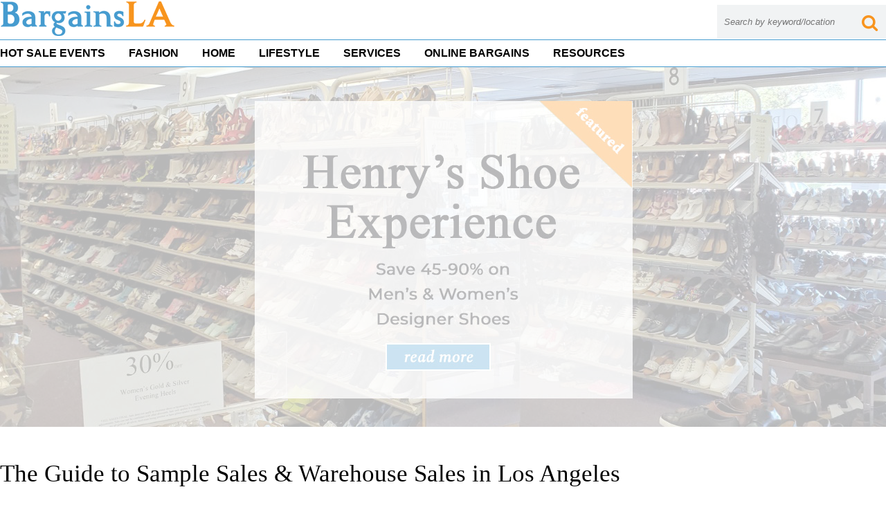

--- FILE ---
content_type: text/html; charset=utf-8
request_url: https://www.google.com/recaptcha/api2/aframe
body_size: -88
content:
<!DOCTYPE HTML><html><head><meta http-equiv="content-type" content="text/html; charset=UTF-8"></head><body><script nonce="cwodJ45a7DVXJnwNUnyY8g">/** Anti-fraud and anti-abuse applications only. See google.com/recaptcha */ try{var clients={'sodar':'https://pagead2.googlesyndication.com/pagead/sodar?'};window.addEventListener("message",function(a){try{if(a.source===window.parent){var b=JSON.parse(a.data);var c=clients[b['id']];if(c){var d=document.createElement('img');d.src=c+b['params']+'&rc='+(localStorage.getItem("rc::a")?sessionStorage.getItem("rc::b"):"");window.document.body.appendChild(d);sessionStorage.setItem("rc::e",parseInt(sessionStorage.getItem("rc::e")||0)+1);localStorage.setItem("rc::h",'1768885247583');}}}catch(b){}});window.parent.postMessage("_grecaptcha_ready", "*");}catch(b){}</script></body></html>

--- FILE ---
content_type: text/css
request_url: https://bargainsla.com/wp-content/themes/bargainsla/style.css?ver=6.9
body_size: 243
content:
/*
Theme Name: BargainsLA
Theme URI: 
Author: EchoTechGroup
Author URI: https://echotechgroup.com/
Description: Bargainsla Theme
Version: 2021.1
License: GNU General Public License
License URI: https://www.gnu.org/licenses/gpl.html
Tags: one-column, two-columns, custom-menu, featured-images, microformats, sticky-post, threaded-comments, translation-ready
Text Domain: Bargainsla

*/



--- FILE ---
content_type: text/plain
request_url: https://www.google-analytics.com/j/collect?v=1&_v=j102&a=1782364522&t=pageview&_s=1&dl=https%3A%2F%2Fbargainsla.com%2F%3FURL%3Dhttp%253A%252F%252Fpublication.lecames.org%252Ffiles%252Fjournals%252F9%252Farticles%252F2796%252Fsubmission%252Foriginal%252F2796-6164-1-SM.html&ul=en-us%40posix&dt=Sample%20Sales%20Warehouse%20Sales%20Guide%20to%20Los%20Angeles&sr=1280x720&vp=1280x720&_u=YEBAAEABAAAAACAAI~&jid=1158866647&gjid=820316479&cid=318808000.1768885247&tid=UA-164721985-1&_gid=1285225718.1768885247&_r=1&_slc=1&gtm=45He61e1n81WPMBJB9za200&gcd=13l3l3l3l1l1&dma=0&tag_exp=103116026~103200004~104527906~104528501~104684208~104684211~105391252~115495940~115616986~115938465~115938468~117041588&z=2127535626
body_size: -450
content:
2,cG-Q2Q0X4QRQJ